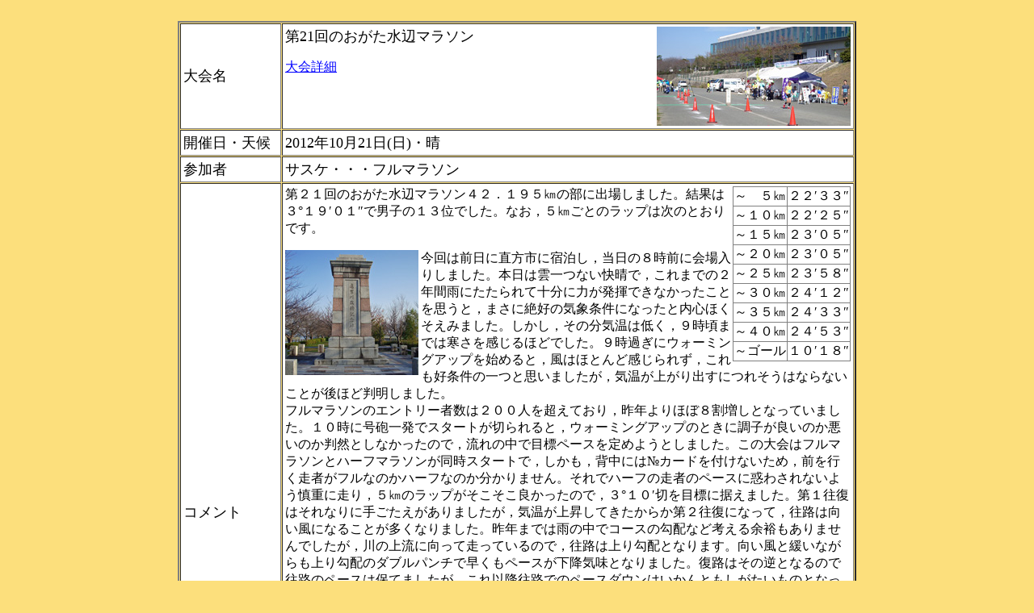

--- FILE ---
content_type: text/html
request_url: https://y-urc.com/run/diary/12/1021nogata.html
body_size: 2396
content:
<html><head><title>run-diary</title></head>
<BODY BGCOLOR="#FCDF7C" TEXT="#000000" LINK="#0000FF" VLINK="#0000FF" ALINK="#FF8000">�@
<TABLE BORDER="2" CELLSPACING="1" CELLPADDING="3" WIDTH="840" ALIGN="center"><tr>
<td width="15%" bgcolor="#FFFFFF"><FONT size="4">��</FONT></td>
<td width="85%" bgcolor="#FFFFFF"><font size="4">
<IMG SRC="1021nogata01.jpg" ALIGN="right" BORDER="0" WIDTH="240" HEIGHT="123">
��21��̂��������Ӄ}���\��</font><P>
<A HREF="../../data/d_nogata.html">���ڍ�</A></td></tr><tr>
<td width="15%" bgcolor="#FFFFFF"><FONT size="4">�J�Ó��E�V��</FONT></td>
<td width="85%" bgcolor="#FFFFFF"><font size="4">
2012�N10��21��(��)�E��</font></td></tr><tr>
<td width="15%" bgcolor="#FFFFFF"><FONT size="4">�Q����</FONT></td>
<td width="85%" bgcolor="#FFFFFF"><font size="4">
�T�X�P�E�E�E�t���}���\��</font></td></tr><tr>
<td width="15%" bgcolor="#FFFFFF"><FONT size="4">�R�����g</FONT></td>
<td width="85%" bgcolor="#FFFFFF">
<TABLE BORDER="1" ALIGN="right" RULES="all">
<TR BGCOLOR="#FFFFFF"><TD BGCOLOR="#FFFFFF">�`�@�T�q</TD><TD>�Q�Q���R�R��</TD></TR>
<TR BGCOLOR="#FFFFFF"><TD BGCOLOR="#FFFFFF">�`�P�O�q</TD><TD>�Q�Q���Q�T��</TD></TR>
<TR BGCOLOR="#FFFFFF"><TD BGCOLOR="#FFFFFF">�`�P�T�q</TD><TD>�Q�R���O�T��</TD></TR>
<TR BGCOLOR="#FFFFFF"><TD BGCOLOR="#FFFFFF">�`�Q�O�q</TD><TD>�Q�R���O�T��</TD></TR>
<TR BGCOLOR="#FFFFFF"><TD BGCOLOR="#FFFFFF">�`�Q�T�q</TD><TD>�Q�R���T�W��</TD></TR>
<TR BGCOLOR="#FFFFFF"><TD BGCOLOR="#FFFFFF">�`�R�O�q</TD><TD>�Q�S���P�Q��</TD></TR>
<TR BGCOLOR="#FFFFFF"><TD BGCOLOR="#FFFFFF">�`�R�T�q</TD><TD>�Q�S���R�R��</TD></TR>
<TR BGCOLOR="#FFFFFF"><TD BGCOLOR="#FFFFFF">�`�S�O�q</TD><TD>�Q�S���T�R��</TD></TR>
<TR BGCOLOR="#FFFFFF"><TD BGCOLOR="#FFFFFF">�`�S�[��</TD><TD>�P�O���P�W��</TD></TR>
</TABLE>
��Q�P��̂��������Ӄ}���\���S�Q�D�P�X�T�q�̕��ɏo�ꂵ�܂����B���ʂ͂R���P�X���O�P���Œj�q�̂P�R�ʂł����B�Ȃ��C�T�q���Ƃ̃��b�v�͎��̂Ƃ���ł��B<P>
<IMG SRC="1021nogata02.jpg" ALIGN="left" BORDER="0" WIDTH="165" HEIGHT="155">
����͑O���ɒ����s�ɏh�����C�����̂W���O�ɉ����肵�܂����B�{���͉_��Ȃ������ŁC����܂ł̂Q�N�ԉJ�ɂ������ď\���ɗ͂������ł��Ȃ��������Ƃ��v���ƁC�܂��ɐ�D�̋C�ۏ����ɂȂ����Ɠ��S�ق������݂܂����B�������C���̕��C���͒Ⴍ�C�X�����܂ł͊�����������قǂł����B�X���߂��ɃE�H�[�~���O�A�b�v���n�߂�ƁC���͂قƂ�Ǌ�����ꂸ�C������D�����̈�Ǝv���܂������C�C�����オ��o���ɂꂻ���͂Ȃ�Ȃ����Ƃ���قǔ������܂����B<BR>
�t���}���\���̃G���g���[�Ґ��͂Q�O�O�l�𒴂��Ă���C��N���قڂW�������ƂȂ��Ă��܂����B�P�O���ɍ��C�ꔭ�ŃX�^�[�g���؂���ƁC�E�H�[�~���O�A�b�v�̂Ƃ��ɒ��q���ǂ��̂������̂����R�Ƃ��Ȃ������̂ŁC����̒��ŖڕW�y�[�X���߂悤�Ƃ��܂����B���̑��̓t���}���\���ƃn�[�t�}���\���������X�^�[�g�ŁC�������C�w���ɂ͇��J�[�h��t���Ȃ����߁C�O���s�����҂��t���Ȃ̂��n�[�t�Ȃ̂�������܂���B����Ńn�[�t�̑��҂̃y�[�X�ɘf�킳��Ȃ��悤�T�d�ɑ���C�T�q�̃��b�v�����������ǂ������̂ŁC�R���P�O���؂�ڕW�ɐ����܂����B��P�����͂���Ȃ�Ɏ育����������܂������C�C�����㏸���Ă������炩��Q�����ɂȂ��āC���H�͌������ɂȂ邱�Ƃ������Ȃ�܂����B��N�܂ł͉J�̒��ŃR�[�X�̌��z�ȂǍl����]�T������܂���ł������C��̏㗬�Ɍ����đ����Ă���̂ŁC���H�͏����z�ƂȂ�܂��B�������Ɗɂ��Ȃ���������z�̃_�u���p���`�ő������y�[�X�����~�C���ƂȂ�܂����B���H�͂��̋t�ƂȂ�̂ŉ��H�̃y�[�X�͕ۂĂ܂������C����ȍ~���H�ł̃y�[�X�_�E���͂�����Ƃ������������̂ƂȂ��Ă��܂����B<BR>
�R�����ڂɓ���n�[�t�̑��҂����Ȃ��Ȃ葖��₷���Ȃ邩�v�������̂́C����x��ƂȂ�n�[�t�̑��҂��\�z�ȏ�ɑ����C���܂葖��₷���͊������܂���ł����B�������ɉ����ċC���͍X�ɏ㏸���Q�T���O��ɂȂ����悤�ł��B�C���Ɋւ��Ă͓K�x�ɕ��������Ă������ƂŁC���ۂ̉��x�قǏ����͊����܂���ł����B�������C�t���}���\���łQ�T���͂�͂�ߍ��ł��B�̗͂͂ǂ�ǂ�D�����͂�R���Q�O�����؂�邩�ǂ����Ƃ����Ƃ���܂Œǂ��l�߂��܂����B�S�����ڂɓ����ăy�[�X�A�b�v�����݂���̂́C�r�͎v���悤�ɓ������y�[�X�_�E���������ł������C�����ő���ꂷ�邱�Ƃ͂Ȃ����Ƃ��Œ���̗������݂œ��݂Ƃǂ܂�܂����B�S�O�q�n�_�Ŏc����P�P���S�T���ȓ��ő���΂R���Q�O����؂�邱�Ƃ����������̂ŁC�����ʋr�����Ƃ��������ĂR���Q�O�������͐؂�܂����B�S�[�����ċL�^�؂����炤�ƁC���ʂ��j�q�̂P�R�ʂƂȂ��Ă���C����葬���������q���Q�������̂ŁC�S�̂ł��P�T�ʂƂ������ƂɂȂ�C���炽�߂č������̃��[�X���ߍ��ł��邱�Ƃ������܂����B�P�Ɏ��͂̂��鑖�҂��G���g���[���Ă��Ȃ������̂��Ƃ�������܂��񂪁B
<DIV ALIGN="right">(�T�X�P)</DIV>
</td></tr><TR>
<TD bgcolor="#FFFFFF"><FONT size="4">�L�^</FONT></TD>
<TD bgcolor="#FFFFFF" align="center">
<TABLE BORDER="1" WIDTH="100%" BGCOLOR="#FFFFFF"><TBODY><TR>
<TD ALIGN="center" WIDTH="18%"><FONT size="4">�I�薼</FONT></TD>
<TD ALIGN="center" WIDTH="27%"><FONT size="4">���@�@��</FONT></TD>
<TD ALIGN="center" WIDTH="18%"><FONT size="4">�^�C��</FONT></TD>
<TD ALIGN="center" WIDTH="16%"><FONT size="4">���@��</FONT></TD>
<TD ALIGN="center" WIDTH="23%"><FONT size="4">���@�@�l</FONT></TD></TR>
<TR><TD>�T�X�P</TD>
<TD ALIGN="center">�t���}���\���j�q</TD>
<TD ALIGN="center">3:19:01</TD>
<TD ALIGN="center">13</TD>
<TD ALIGN="center">�@</TD></TR></TBODY></TABLE></TD></TR>
<tr><td width="15%" bgcolor="#FFFFFF"><FONT size="4">���p����</FONT></td>
<td width="85%" bgcolor="#FFFFFF"><font size="4">
�@</font></td></tr><tr>
<td width="15%" bgcolor="#FFFFFF"><FONT size="4">���̑�</FONT></td>
<td width="85%" bgcolor="#FFFFFF">
<IMG SRC="1021nogata03.jpg" ALIGN="right" BORDER="0" WIDTH="145" HEIGHT="80">
�����ɒ����������̑��̓����������`���V���������Ă���C�����҂��܂߂ĂT�O�O�~�̓��������S�O�O�~�Ɋ�������܂��B�������C�ʗp���Ԃ͂P�O���Q�P���݂̂ŁC���Ɨp�ԂŖK��邱�Ƃ�O��Ƃ��Ă��邽�߁C���̂悤�ȓS�����p�҂ɂ͑S���̖��p�̒����ł��B</td></tr></TABLE><p></BODY>
</html>
